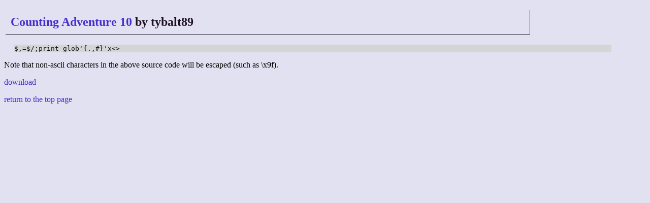

--- FILE ---
content_type: text/html; charset=UTF-8
request_url: http://golf.shinh.org/reveal.rb?Counting+Adventure+10/tybalt89_1261014733&pl
body_size: 699
content:
<!DOCTYPE html>
<html>

<head>
 <meta http-equiv="CONTENT-TYPE" content="text/html; charset=UTF-8">
 <title>anarchy golf - the source code</title>
 <link rev="MADE" href="mailto:shinichiro.hamaji _at_ gmail.com">
 <link rel="INDEX" href=".">
 <link rel="stylesheet" type="text/css" href="/site.css">
</head>

<body><h2><a href="/p.rb?Counting+Adventure+10">Counting Adventure 10</a> by tybalt89</h2>
<pre>$,=$/;print glob'{.,#}'x&lt;&gt;</pre>
<p>Note that non-ascii characters in the above source code will be escaped (such as \x9f).</p>
<p><a href="/reveal.rb?Counting+Adventure+10/tybalt89_1261014733/plain">download</a></p>
<p><a href="/">return to the top page</a></p></body></html>